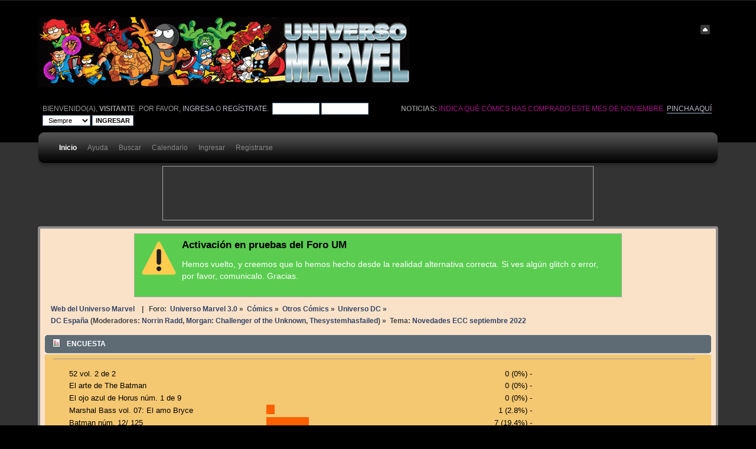

--- FILE ---
content_type: text/html; charset=ISO-8859-1
request_url: https://foro.universomarvel.com/index.php?PHPSESSID=j16b5pi7dm0j5c05pcnuh921s3&topic=42387.0
body_size: 12987
content:
<!DOCTYPE html PUBLIC "-//W3C//DTD XHTML 1.0 Transitional//EN" "http://www.w3.org/TR/xhtml1/DTD/xhtml1-transitional.dtd">
<html xmlns="http://www.w3.org/1999/xhtml">
<head>
	<link rel="stylesheet" type="text/css" href="https://foro.universomarvel.com/Themes/carbonate202b/css/index.css?fin20" />
	<link rel="stylesheet" type="text/css" href="https://foro.universomarvel.com/Themes/carbonate202b/css/index_carbon.css?fin20" />
	<link rel="stylesheet" type="text/css" href="https://foro.universomarvel.com/Themes/default/css/webkit.css" />
	<script type="text/javascript" src="https://foro.universomarvel.com/Themes/default/scripts/script.js?fin20"></script>
	<script type="text/javascript" src="https://foro.universomarvel.com/Themes/carbonate202b/scripts/theme.js?fin20"></script>
	<script type="text/javascript"><!-- // --><![CDATA[
		var smf_theme_url = "https://foro.universomarvel.com/Themes/carbonate202b";
		var smf_default_theme_url = "https://foro.universomarvel.com/Themes/default";
		var smf_images_url = "https://foro.universomarvel.com/Themes/carbonate202b/images";
		var smf_scripturl = "https://foro.universomarvel.com/index.php?PHPSESSID=j16b5pi7dm0j5c05pcnuh921s3&amp;";
		var smf_iso_case_folding = false;
		var smf_charset = "ISO-8859-1";
		var ajax_notification_text = "Cargando...";
		var ajax_notification_cancel_text = "Cancelar";
	// ]]></script>
	<meta http-equiv="Content-Type" content="text/html; charset=ISO-8859-1" />
	<meta name="description" content="Novedades ECC septiembre 2022" />
	<title>Novedades ECC septiembre 2022</title>
	<link rel="canonical" href="https://foro.universomarvel.com/index.php?topic=42387.0" />
	<link rel="help" href="https://foro.universomarvel.com/index.php?PHPSESSID=j16b5pi7dm0j5c05pcnuh921s3&amp;action=help" />
	<link rel="search" href="https://foro.universomarvel.com/index.php?PHPSESSID=j16b5pi7dm0j5c05pcnuh921s3&amp;action=search" />
	<link rel="contents" href="https://foro.universomarvel.com/index.php?PHPSESSID=j16b5pi7dm0j5c05pcnuh921s3&amp;" />
	<link rel="alternate" type="application/rss+xml" title="Universo Marvel 3.0 - RSS" href="https://foro.universomarvel.com/index.php?PHPSESSID=j16b5pi7dm0j5c05pcnuh921s3&amp;type=rss;action=.xml" />
	<link rel="prev" href="https://foro.universomarvel.com/index.php?PHPSESSID=j16b5pi7dm0j5c05pcnuh921s3&amp;topic=42387.0;prev_next=prev" />
	<link rel="next" href="https://foro.universomarvel.com/index.php?PHPSESSID=j16b5pi7dm0j5c05pcnuh921s3&amp;topic=42387.0;prev_next=next" />
	<link rel="index" href="https://foro.universomarvel.com/index.php?PHPSESSID=j16b5pi7dm0j5c05pcnuh921s3&amp;board=118.0" />
	<script type="text/javascript">
        var tapatalk_iphone_msg = "This forum has an app for iPhone and iPod Touch! Click OK to learn more about Tapatalk.";
        var tapatalk_iphone_url = "http://itunes.apple.com/us/app/tapatalk-forum-app/id307880732?mt=8";
        var tapatalk_ipad_msg = "This forum has an app for iPad! Click OK to learn more about Tapatalk.";
        var tapatalk_ipad_url = "http://itunes.apple.com/us/app/tapatalk-hd-for-ipad/id481579541?mt=8";
        var tapatalk_kindle_msg = "This forum has an app for Kindle Fire! Click OK to learn more about Tapatalk.";
        var tapatalk_kindle_url = "http://www.amazon.com/gp/mas/dl/android?p=com.quoord.tapatalkpro.activity";
        var tapatalk_kindle_hd_msg = "This forum has an app for Kindle Fire! Click OK to learn more about Tapatalk.";
        var tapatalk_kindle_hd_url = "http://www.amazon.com/gp/mas/dl/android?p=com.quoord.tapatalkHD";
        var tapatalk_android_msg = "This forum has an app for Android. Click OK to learn more about Tapatalk.";
        var tapatalk_android_url = "market://details?id=com.quoord.tapatalkpro.activity";
        var tapatalk_android_hd_msg = "This forum has an app for Android. Click OK to learn more about Tapatalk.";
        var tapatalk_android_hd_url = "market://details?id=com.quoord.tapatalkHD";
        var tapatalkdir = "mobiquo";
	</script>
	<link rel="stylesheet" type="text/css" id="spoiler_css" href="https://foro.universomarvel.com/Themes/default/css/spoiler.css" />
			<script type="text/javascript">
				 if (typeof jQuery == 'undefined')
				 {
					document.write("<script src=\https://code.jquery.com/jquery-1.7.2.js\><\/script>");
				 }
			</script>
			<script type="text/javascript" src="https://foro.universomarvel.com/Themes/carbonate202b/scripts/bookmarkslider.js" ></script>
			<link rel="stylesheet" type="text/css" href="https://foro.universomarvel.com/Themes/default/css/bookmarks.css" />
		<script type="text/javascript" src="https://foro.universomarvel.com/Themes/default/scripts/captcha.js"></script>
	<style type="text/css">
		#main_menu,
		#admin_menu
		{
			width: 90%
		}
	</style>


   <script type="text/javascript">

     var _gaq = _gaq || [];
     _gaq.push(['_setAccount', 'UA-701573-1']);
     _gaq.push(['_setDomainName', 'universomarvel.com']);
     _gaq.push(['_trackPageview']);

     (function() {
       var ga = document.createElement('script'); ga.type = 'text/javascript'; ga.async = true;
       ga.src = ('https:' == document.location.protocol ? 'https://ssl' : 'http://www') + '.google-analytics.com/ga.js';
       var s = document.getElementsByTagName('script')[0]; s.parentNode.insertBefore(ga, s);
     })();

   </script>

	<link rel="shortcut icon" href="/favicon.ico" >

</head>
<body>

<div id="wrapper">
	<div id="subheader"><div style="width: 90%; margin: auto;">
	
	<div id="top_section" style="clear: both; padding-top: 1em;">
		<img id="upshrink" src="https://foro.universomarvel.com/Themes/carbonate202b/images/upshrink.png" alt="*" title="Encoger o expandir encabezado." style="display: none; clear: right;"  />
			<h1>
				<a href="https://foro.universomarvel.com/index.php?PHPSESSID=j16b5pi7dm0j5c05pcnuh921s3&amp;"><img src="https://foro.universomarvel.com/logoforo.gif" alt="Universo Marvel 3.0" /></a>
			</h1>
		<br class="clear" />
	<div id="uppertop">
		<!-- <div class="floatright">03 Noviembre, 2025, 19:25:30 pm</div> -->	
			<div class="floatright" id="news"><b>Noticias: </b>
				<span style="color: #a61288;" class="bbc_color">Indica qué cómics has comprado este mes de noviembre. <a href="https://foro.universomarvel.com/index.php?PHPSESSID=j16b5pi7dm0j5c05pcnuh921s3&amp;topic=43492.msg2615586#msg2615586" class="bbc_link" target="_blank">Pincha aquí</a>.</span>
			</div>
		<script type="text/javascript" src="https://foro.universomarvel.com/Themes/default/scripts/sha1.js"></script>
		<form id="guest_form" action="https://foro.universomarvel.com/index.php?PHPSESSID=j16b5pi7dm0j5c05pcnuh921s3&amp;action=login2" method="post" accept-charset="ISO-8859-1"  onsubmit="hashLoginPassword(this, 'b52df7cc2bd703a64c3a51ad0890708d');">
			Bienvenido(a), <b>Visitante</b>. Por favor, <a href="https://foro.universomarvel.com/index.php?PHPSESSID=j16b5pi7dm0j5c05pcnuh921s3&amp;action=login">ingresa</a> o <a href="https://foro.universomarvel.com/index.php?PHPSESSID=j16b5pi7dm0j5c05pcnuh921s3&amp;action=register">regístrate</a>.&nbsp;
			<input type="text" name="user" size="10"  />
			<input type="password" name="passwrd" size="10"  />
			<select name="cookielength">
				<option value="60">1 Hora</option>
				<option value="1440">1 Día</option>
				<option value="10080">1 Semana</option>
				<option value="43200">1 Mes</option>
				<option value="-1" selected="selected">Siempre</option>
			</select>
			<input type="submit" class="submit" value="Ingresar" />	
					<input type="hidden" name="hash_passwrd" value="" />
				</form>
	</div>
	
		<script type="text/javascript"><!-- // --><![CDATA[
			var oMainHeaderToggle = new smc_Toggle({
				bToggleEnabled: true,
				bCurrentlyCollapsed: false,
				aSwappableContainers: [
					'uppertop',
					'news'
				],
				aSwapImages: [
					{
						sId: 'upshrink',
						srcExpanded: smf_images_url + '/upshrink.png',
						altExpanded: 'Encoger o expandir encabezado.',
						srcCollapsed: smf_images_url + '/upshrink2.png',
						altCollapsed: 'Encoger o expandir encabezado.'
					}
				],
				oThemeOptions: {
					bUseThemeSettings: false,
					sOptionName: 'collapse_header',
					sSessionVar: 'f244fad6103d',
					sSessionId: 'b52df7cc2bd703a64c3a51ad0890708d'
				},
				oCookieOptions: {
					bUseCookie: true,
					sCookieName: 'upshrink'
				}
			});
		// ]]></script>
		<div id="main_menu">
			<div class="menuback">
			<div class="menuback2">
			<ul class="dropmenu" id="menu_nav">
				<li id="button_home" class="toplevel">
					<a class="active firstlevel" href="https://foro.universomarvel.com/index.php?PHPSESSID=j16b5pi7dm0j5c05pcnuh921s3&amp;">
						<span class="last firstlevel">Inicio</span>
					</a>
				</li>
				<li id="button_help" class="toplevel">
					<a class="firstlevel" href="https://foro.universomarvel.com/index.php?PHPSESSID=j16b5pi7dm0j5c05pcnuh921s3&amp;action=help">
						<span class="firstlevel">Ayuda</span>
					</a>
				</li>
				<li id="button_search" class="toplevel">
					<a class="firstlevel" href="https://foro.universomarvel.com/index.php?PHPSESSID=j16b5pi7dm0j5c05pcnuh921s3&amp;action=search">
						<span class="firstlevel">Buscar</span>
					</a>
				</li>
				<li id="button_calendar" class="toplevel">
					<a class="firstlevel" href="https://foro.universomarvel.com/index.php?PHPSESSID=j16b5pi7dm0j5c05pcnuh921s3&amp;action=calendar">
						<span class="firstlevel">Calendario</span>
					</a>
				</li>
				<li id="button_login" class="toplevel">
					<a class="firstlevel" href="https://foro.universomarvel.com/index.php?PHPSESSID=j16b5pi7dm0j5c05pcnuh921s3&amp;action=login">
						<span class="firstlevel">Ingresar</span>
					</a>
				</li>
				<li id="button_register" class="toplevel">
					<a class="firstlevel" href="https://foro.universomarvel.com/index.php?PHPSESSID=j16b5pi7dm0j5c05pcnuh921s3&amp;action=register">
						<span class="last firstlevel">Registrarse</span>
					</a>
				</li>
			</ul>
			</div>
			</div>
		</div>
		
		</div>
	</div>
	
	</div>

	<div id="mainsection">
	
	<div style="width: 90%;margin: auto;">
	
	<!--  * * * * * * *   PATROCINADORES  * * * * * * * -->
	<div id="patrocinadores" style="width:728px; height:90px; width:728px; height:90px; overflow:hidden; border:solid 1px darkgrey; margin:0 auto 10px auto;">
<script async src="https://pagead2.googlesyndication.com/pagead/js/adsbygoogle.js"></script>
<!-- leaderboard -->
<ins class="adsbygoogle"
    style="display:inline-block;width:728px;height:90px"
    data-ad-client="pub-6962178216880831"
    data-ad-slot="1890074516"></ins>
<script>
(adsbygoogle = window.adsbygoogle || []).push({});
</script>
</div>
	<!--  * * * * * * *  /PATROCINADORES  * * * * * * * -->
	<div id="innermain">	
	<!--  * * * * * * *   AVISO ACTUALIZACION  * * * * * * * -->
	<div id="patrocinadores" style="display:none; width:728px; height:90px; width:728px; height:90px; overflow:hidden; border:solid 1px darkgrey; margin:0 auto 10px auto; padding: 0.5rem 1rem 0.5rem 80px; background: white url('/icon_information_62px.png') no-repeat 10px 10px">
	<h1 style="font-weight:bold; font-size:120%;">Pr&oacute;xima actualizaci&oacute;n del Foro UM</h1>
	<p>En breve comenzaremos la actualizaci&oacute;n y limpieza del foro. Es posible que el foro deje de estar disponible temporalmente mientras preparamos todo.</p>
	</div>
	<!--  * * * * * * *  /AVISO ACTUALIZACION * * * * * * * -->

	<!--  * * * * * * *   AVISO ACTUALIZACION  * * * * * * * -->
	<div id="aviso_foro_shutdown" style="display:none; width:728px; height:90px; overflow:hidden; border:solid 1px darkgrey; margin:0 auto 10px auto; padding: 0.5rem 1rem 0.5rem 80px; background: rgba(255,0,0,0.8) url('/icon_notice_62px.png') no-repeat 10px 10px">
	<h1 style="font-weight:bold; font-size:120%;">Desconexi&oacute;n temporal del Foro UM</h1>
	<p style="color:white">Esta noche realizaremos la migraci&oacute;n del Foro UM. Desgraciadamente nos vemos obligados a apagar el foro hasta que la completemos (web, fichas y m&aacute;s UM seguir&aacute;n activos). Pero volveremos en 3 o 4 d&iacute;as (o puede que antes).</p>
	</div>
	<!--  * * * * * * *  /AVISO ACTUALIZACION * * * * * * * -->

	<!--  * * * * * * *   AVISO ACTUALIZACION  * * * * * * * -->
	<div id="aviso_foro_reenabled" style=" width:728px; height:90px; overflow:hidden; border:solid 1px darkgrey; margin:0 auto 10px auto; padding: 0.5rem 1rem 0.5rem 80px; background: rgba(50,200,50,0.8) url('/icon_notice_62px.png') no-repeat 10px 10px">
	<h1 style="font-weight:bold; font-size:120%;">Activaci&oacute;n en pruebas del Foro UM</h1>
	<p style="color:white">Hemos vuelto, y creemos que lo hemos hecho desde la realidad alternativa correcta. Si ves alg&uacute;n glitch o error, por favor, comunicalo. Gracias.</p>
	</div>
	<!--  * * * * * * *  /AVISO ACTUALIZACION * * * * * * * -->


	
	<div class="navigate_section" style="font-weight:bold">

		<ul><li><a href="https://www.universomarvel.com">Web del Universo Marvel</a></li> 
			<li> &nbsp; | &nbsp; Foro: </li>
		
			<li>
				<a href="https://foro.universomarvel.com/index.php?PHPSESSID=j16b5pi7dm0j5c05pcnuh921s3&amp;"><span>Universo Marvel 3.0</span></a> &#187;
			</li>
			<li>
				<a href="https://foro.universomarvel.com/index.php?PHPSESSID=j16b5pi7dm0j5c05pcnuh921s3&amp;#c3"><span>Cómics</span></a> &#187;
			</li>
			<li>
				<a href="https://foro.universomarvel.com/index.php?PHPSESSID=j16b5pi7dm0j5c05pcnuh921s3&amp;board=19.0"><span>Otros Cómics</span></a> &#187;
			</li>
			<li>
				<a href="https://foro.universomarvel.com/index.php?PHPSESSID=j16b5pi7dm0j5c05pcnuh921s3&amp;board=42.0"><span>Universo DC</span></a> &#187;
			</li>
			<li>
				<a href="https://foro.universomarvel.com/index.php?PHPSESSID=j16b5pi7dm0j5c05pcnuh921s3&amp;board=118.0"><span>DC España</span></a> (Moderadores: <a href="https://foro.universomarvel.com/index.php?PHPSESSID=j16b5pi7dm0j5c05pcnuh921s3&amp;action=profile;u=6489" title="Moderador del Foro">Norrin Radd</a>, <a href="https://foro.universomarvel.com/index.php?PHPSESSID=j16b5pi7dm0j5c05pcnuh921s3&amp;action=profile;u=13375" title="Moderador del Foro">Morgan: Challenger of the Unknown</a>, <a href="https://foro.universomarvel.com/index.php?PHPSESSID=j16b5pi7dm0j5c05pcnuh921s3&amp;action=profile;u=20291" title="Moderador del Foro">Thesystemhasfailed</a>) &#187;
			</li>
			<li class="last">Tema: 
				<a href="https://foro.universomarvel.com/index.php?PHPSESSID=j16b5pi7dm0j5c05pcnuh921s3&amp;topic=42387.0"><span>Novedades ECC septiembre 2022</span></a>
			</li>
		</ul>
	</div>
			<a id="top"></a>
			<a id="msg2428300"></a>
			<div id="poll">
				<div class="cat_bar">
					<h3 class="catbg">
						<span class="ie6_header floatleft"><img src="https://foro.universomarvel.com/Themes/carbonate202b/images/topic/normal_poll.gif" alt="" class="icon" /> Encuesta</span>
					</h3>
				</div>
				<div class="windowbg">
					<span class="topslice"><span></span></span>
					<div class="content" id="poll_options">
						<h4 id="pollquestion">
							
						</h4>
					<dl class="options">
						<dt class="middletext">52 vol. 2 de 2</dt>
						<dd class="middletext statsbar">
							
							<span class="percentage">0 (0%) -</span>
						</dd>
						<dt class="middletext">El arte de The Batman</dt>
						<dd class="middletext statsbar">
							
							<span class="percentage">0 (0%) -</span>
						</dd>
						<dt class="middletext">El ojo azul de Horus núm. 1 de 9</dt>
						<dd class="middletext statsbar">
							
							<span class="percentage">0 (0%) -</span>
						</dd>
						<dt class="middletext">Marshal Bass vol. 07: El amo Bryce</dt>
						<dd class="middletext statsbar">
							<div class="bar" style="width: 13.8px;"><div style="width: 9.8px;"></div></div>
							<span class="percentage">1 (2.8%) -</span>
						</dd>
						<dt class="middletext">Batman núm. 12/ 125</dt>
						<dd class="middletext statsbar">
							<div class="bar" style="width: 71.9px;"><div style="width: 67.9px;"></div></div>
							<span class="percentage">7 (19.4%) -</span>
						</dd>
						<dt class="middletext">Batman: Detective Comics núm. 6/ 31</dt>
						<dd class="middletext statsbar">
							<div class="bar" style="width: 71.9px;"><div style="width: 67.9px;"></div></div>
							<span class="percentage">7 (19.4%) -</span>
						</dd>
						<dt class="middletext">Batman: Leyendas urbanas núm. 12</dt>
						<dd class="middletext statsbar">
							<div class="bar" style="width: 42.85px;"><div style="width: 38.85px;"></div></div>
							<span class="percentage">4 (11.1%) -</span>
						</dd>
						<dt class="middletext">Yo soy Batman núm. 06</dt>
						<dd class="middletext statsbar">
							<div class="bar" style="width: 23.6px;"><div style="width: 19.6px;"></div></div>
							<span class="percentage">2 (5.6%) -</span>
						</dd>
						<dt class="middletext">Batman: El caballero núm. 01 de 10</dt>
						<dd class="middletext statsbar">
							<div class="bar" style="width: 42.85px;"><div style="width: 38.85px;"></div></div>
							<span class="percentage">4 (11.1%) -</span>
						</dd>
						<dt class="middletext">Nightwing núm. 12</dt>
						<dd class="middletext statsbar">
							<div class="bar" style="width: 81.7px;"><div style="width: 77.7px;"></div></div>
							<span class="percentage">8 (22.2%) -</span>
						</dd>
						<dt class="middletext">Joker núm. 12</dt>
						<dd class="middletext statsbar">
							<div class="bar" style="width: 52.65px;"><div style="width: 48.65px;"></div></div>
							<span class="percentage">5 (13.9%) -</span>
						</dd>
						<dt class="middletext">Joker: Rompecabezas núm. 7 de 7</dt>
						<dd class="middletext statsbar">
							<div class="bar" style="width: 23.6px;"><div style="width: 19.6px;"></div></div>
							<span class="percentage">2 (5.6%) -</span>
						</dd>
						<dt class="middletext">Superman núm. 12/ 122</dt>
						<dd class="middletext statsbar">
							<div class="bar" style="width: 52.65px;"><div style="width: 48.65px;"></div></div>
							<span class="percentage">5 (13.9%) -</span>
						</dd>
						<dt class="middletext">Supergirl: La mujer del mañana núm. 8 de 8</dt>
						<dd class="middletext statsbar">
							<div class="bar" style="width: 71.9px;"><div style="width: 67.9px;"></div></div>
							<span class="percentage">7 (19.4%) -</span>
						</dd>
						<dt class="middletext">Wonder Woman núm. 3/ 39</dt>
						<dd class="middletext statsbar">
							<div class="bar" style="width: 13.8px;"><div style="width: 9.8px;"></div></div>
							<span class="percentage">1 (2.8%) -</span>
						</dd>
						<dt class="middletext">Liga de la Justicia núm. 12/ 127</dt>
						<dd class="middletext statsbar">
							<div class="bar" style="width: 52.65px;"><div style="width: 48.65px;"></div></div>
							<span class="percentage">5 (13.9%) -</span>
						</dd>
						<dt class="middletext">Liga de la Justicia contra la Legión de Superhéroes núm. 1 de 6</dt>
						<dd class="middletext statsbar">
							<div class="bar" style="width: 42.85px;"><div style="width: 38.85px;"></div></div>
							<span class="percentage">4 (11.1%) -</span>
						</dd>
						<dt class="middletext">Flash núm. 12/ 84</dt>
						<dd class="middletext statsbar">
							<div class="bar" style="width: 42.85px;"><div style="width: 38.85px;"></div></div>
							<span class="percentage">4 (11.1%) -</span>
						</dd>
						<dt class="middletext">Green Lantern núm. 11/ 120</dt>
						<dd class="middletext statsbar">
							<div class="bar" style="width: 33.05px;"><div style="width: 29.05px;"></div></div>
							<span class="percentage">3 (8.3%) -</span>
						</dd>
						<dt class="middletext">Blanco humano núm. 02 de 13</dt>
						<dd class="middletext statsbar">
							<div class="bar" style="width: 42.85px;"><div style="width: 38.85px;"></div></div>
							<span class="percentage">4 (11.1%) -</span>
						</dd>
						<dt class="middletext">Deathstroke Inc. núm. 02</dt>
						<dd class="middletext statsbar">
							
							<span class="percentage">0 (0%) -</span>
						</dd>
						<dt class="middletext">Ciudad Arkham: El orden del mundo</dt>
						<dd class="middletext statsbar">
							
							<span class="percentage">0 (0%) -</span>
						</dd>
						<dt class="middletext">Batman: Detective Comics vol. 12 - Un mundo frío y oscuro (El Año del Villano Parte 4)</dt>
						<dd class="middletext statsbar">
							
							<span class="percentage">0 (0%) -</span>
						</dd>
						<dt class="middletext">Superman vol. 03: La casa de El (Superman Saga - La saga de la Unidad Parte 3)</dt>
						<dd class="middletext statsbar">
							
							<span class="percentage">0 (0%) -</span>
						</dd>
						<dt class="middletext">Batman/Superman vol. 03: Los infectados Parte 3 (El infierno se alza Parte 3)</dt>
						<dd class="middletext statsbar">
							
							<span class="percentage">0 (0%) -</span>
						</dd>
						<dt class="middletext">Flash vol. 10: El reinado de los Villanos (Flash Saga - El Año del Villano Parte 4)</dt>
						<dd class="middletext statsbar">
							
							<span class="percentage">0 (0%) -</span>
						</dd>
						<dt class="middletext">Green Lantern: La guerra de los Green Lanterns (GL Saga - El día más brillante 5)</dt>
						<dd class="middletext statsbar">
							<div class="bar" style="width: 13.8px;"><div style="width: 9.8px;"></div></div>
							<span class="percentage">1 (2.8%) -</span>
						</dd>
						<dt class="middletext">Blue y Gold</dt>
						<dd class="middletext statsbar">
							
							<span class="percentage">0 (0%) -</span>
						</dd>
						<dt class="middletext">DC contra vampiros núm. 04 de 14</dt>
						<dd class="middletext statsbar">
							<div class="bar" style="width: 33.05px;"><div style="width: 29.05px;"></div></div>
							<span class="percentage">3 (8.3%) -</span>
						</dd>
						<dt class="middletext">Coleccionable Injustice núm. 24 de 24</dt>
						<dd class="middletext statsbar">
							
							<span class="percentage">0 (0%) -</span>
						</dd>
						<dt class="middletext">Nuc y el kit mágico</dt>
						<dd class="middletext statsbar">
							
							<span class="percentage">0 (0%) -</span>
						</dd>
						<dt class="middletext">Nuc i el kit màgic (Edició en català)</dt>
						<dd class="middletext statsbar">
							
							<span class="percentage">0 (0%) -</span>
						</dd>
						<dt class="middletext">ECC Cómics núm. 43 (Revista)</dt>
						<dd class="middletext statsbar">
							<div class="bar" style="width: 71.9px;"><div style="width: 67.9px;"></div></div>
							<span class="percentage">7 (19.4%) -</span>
						</dd>
						<dt class="middletext">Colección Héroes y villanos vol. 41 – Crisis Infinita: Villanos unidos</dt>
						<dd class="middletext statsbar">
							<div class="bar" style="width: 13.8px;"><div style="width: 9.8px;"></div></div>
							<span class="percentage">1 (2.8%) -</span>
						</dd>
						<dt class="middletext">Colección audiocuentos núm. 77: El viejo sultán</dt>
						<dd class="middletext statsbar">
							
							<span class="percentage">0 (0%) -</span>
						</dd>
						<dt class="middletext">Mi primer abecedario vol. 42: Descubre la LL con la Llama Estrella</dt>
						<dd class="middletext statsbar">
							
							<span class="percentage">0 (0%) -</span>
						</dd>
						<dt class="middletext">Disney - Cuentos en miniatura núm. 25: Up</dt>
						<dd class="middletext statsbar">
							
							<span class="percentage">0 (0%) -</span>
						</dd>
						<dt class="middletext">Marvel Mugs núm. 25: MAGNETO</dt>
						<dd class="middletext statsbar">
							
							<span class="percentage">0 (0%) -</span>
						</dd>
						<dt class="middletext">Marvel Ultimate núm. 13</dt>
						<dd class="middletext statsbar">
							<div class="bar" style="width: 13.8px;"><div style="width: 9.8px;"></div></div>
							<span class="percentage">1 (2.8%) -</span>
						</dd>
						<dt class="middletext">Fairy Tail - Libro 13</dt>
						<dd class="middletext statsbar">
							
							<span class="percentage">0 (0%) -</span>
						</dd>
						<dt class="middletext">Fango y limo – El arte de Dorohedoro</dt>
						<dd class="middletext statsbar">
							
							<span class="percentage">0 (0%) -</span>
						</dd>
						<dt class="middletext">Qué difícil es el amor para un otaku núm. 11</dt>
						<dd class="middletext statsbar">
							
							<span class="percentage">0 (0%) -</span>
						</dd>
						<dt class="middletext">Qué difícil es el amor para un otaku núm. 11 (Edición especial para coleccionistas)</dt>
						<dd class="middletext statsbar">
							
							<span class="percentage">0 (0%) -</span>
						</dd>
						<dt class="middletext">Batman: Tierra Uno</dt>
						<dd class="middletext statsbar">
							<div class="bar" style="width: 13.8px;"><div style="width: 9.8px;"></div></div>
							<span class="percentage">1 (2.8%) -</span>
						</dd>
						<dt class="middletext">Batman: La saga cinematográfica</dt>
						<dd class="middletext statsbar">
							<div class="bar" style="width: 33.05px;"><div style="width: 29.05px;"></div></div>
							<span class="percentage">3 (8.3%) -</span>
						</dd>
						<dt class="middletext">Batman: La saga cinematográfica (Edición Especial Limitada Batman Day 2022)</dt>
						<dd class="middletext statsbar">
							
							<span class="percentage">0 (0%) -</span>
						</dd>
						<dt class="middletext">Batman 3D</dt>
						<dd class="middletext statsbar">
							<div class="bar" style="width: 33.05px;"><div style="width: 29.05px;"></div></div>
							<span class="percentage">3 (8.3%) -</span>
						</dd>
						<dt class="middletext">Harley Quinn: Pequeñas locuras</dt>
						<dd class="middletext statsbar">
							
							<span class="percentage">0 (0%) -</span>
						</dd>
						<dt class="middletext">Junji Ito: Maestro del terror - Hikizuri y Oshikiri</dt>
						<dd class="middletext statsbar">
							
							<span class="percentage">0 (0%) -</span>
						</dd>
						<dt class="middletext">Kakegurui: Jugadores dementes - Midari núm. 04 de 04</dt>
						<dd class="middletext statsbar">
							
							<span class="percentage">0 (0%) -</span>
						</dd>
						<dt class="middletext">Nozaki y su revista mensual para chicas vol. 08</dt>
						<dd class="middletext statsbar">
							
							<span class="percentage">0 (0%) -</span>
						</dd>
						<dt class="middletext">Angel Sanctuary núm. 02 de 10</dt>
						<dd class="middletext statsbar">
							
							<span class="percentage">0 (0%) -</span>
						</dd>
						<dt class="middletext">Alimañas núm. 02 de 06</dt>
						<dd class="middletext statsbar">
							
							<span class="percentage">0 (0%) -</span>
						</dd>
						<dt class="middletext">Las historias de fantasmas de Mimi</dt>
						<dd class="middletext statsbar">
							
							<span class="percentage">0 (0%) -</span>
						</dd>
						<dt class="middletext">Batman: Más allá del Caballero Blanco núm. 3 de 8</dt>
						<dd class="middletext statsbar">
							<div class="bar" style="width: 62.45px;"><div style="width: 58.45px;"></div></div>
							<span class="percentage">6 (16.7%) -</span>
						</dd>
						<dt class="middletext">The Nice House on the Lake núm. 07 de 12</dt>
						<dd class="middletext statsbar">
							<div class="bar" style="width: 52.65px;"><div style="width: 48.65px;"></div></div>
							<span class="percentage">5 (13.9%) -</span>
						</dd>
						<dt class="middletext">Escuadrón Suicida: Blaze núm. 02 de 03</dt>
						<dd class="middletext statsbar">
							
							<span class="percentage">0 (0%) -</span>
						</dd>
						<dt class="middletext">Villanos núm. 01 de 04</dt>
						<dd class="middletext statsbar">
							
							<span class="percentage">0 (0%) -</span>
						</dd>
						<dt class="middletext">Hellblazer vol. 05 de 26</dt>
						<dd class="middletext statsbar">
							<div class="bar" style="width: 13.8px;"><div style="width: 9.8px;"></div></div>
							<span class="percentage">1 (2.8%) -</span>
						</dd>
						<dt class="middletext">Sebastian O (Biblioteca Grant Morrison)</dt>
						<dd class="middletext statsbar">
							<div class="bar" style="width: 13.8px;"><div style="width: 9.8px;"></div></div>
							<span class="percentage">1 (2.8%) -</span>
						</dd>
						<dt class="middletext">Un cesto lleno de cabezas (Edición Deluxe)</dt>
						<dd class="middletext statsbar">
							
							<span class="percentage">0 (0%) -</span>
						</dd>
						<dt class="middletext">La Cosa del Pantano: Génesis oscura (Edición Deluxe en blanco y negro)</dt>
						<dd class="middletext statsbar">
							<div class="bar" style="width: 13.8px;"><div style="width: 9.8px;"></div></div>
							<span class="percentage">1 (2.8%) -</span>
						</dd>
						<dt class="middletext">The Walking Dead (Los muertos vivientes) vol. 11 de 16</dt>
						<dd class="middletext statsbar">
							
							<span class="percentage">0 (0%) -</span>
						</dd>
						<dt class="middletext">The Walking Dead (Los muertos vivientes): Clementine vol. 01 de 03</dt>
						<dd class="middletext statsbar">
							<div class="bar" style="width: 13.8px;"><div style="width: 9.8px;"></div></div>
							<span class="percentage">1 (2.8%) -</span>
						</dd>
						<dt class="middletext">Invencible presenta: Universo Invencible</dt>
						<dd class="middletext statsbar">
							<div class="bar" style="width: 33.05px;"><div style="width: 29.05px;"></div></div>
							<span class="percentage">3 (8.3%) -</span>
						</dd>
						<dt class="middletext">He-Man y los Masters del Universo vol. 1 de 6</dt>
						<dd class="middletext statsbar">
							<div class="bar" style="width: 13.8px;"><div style="width: 9.8px;"></div></div>
							<span class="percentage">1 (2.8%) -</span>
						</dd>
						<dt class="middletext">23 horas más 60 minutos en la calle</dt>
						<dd class="middletext statsbar">
							
							<span class="percentage">0 (0%) -</span>
						</dd>
						<dt class="middletext">Exsolteros vol. 01 de 02</dt>
						<dd class="middletext statsbar">
							
							<span class="percentage">0 (0%) -</span>
						</dd>
						<dt class="middletext">Colección Héroes y villanos vol. 42 – Superman: El Hombre de Acero</dt>
						<dd class="middletext statsbar">
							<div class="bar" style="width: 13.8px;"><div style="width: 9.8px;"></div></div>
							<span class="percentage">1 (2.8%) -</span>
						</dd>
						<dt class="middletext">Colección audiocuentos núm. 78: El anillo del elfo</dt>
						<dd class="middletext statsbar">
							
							<span class="percentage">0 (0%) -</span>
						</dd>
						<dt class="middletext">Mi primer abecedario vol. 43: Descubre la Escuela con la Cerda Cintia</dt>
						<dd class="middletext statsbar">
							
							<span class="percentage">0 (0%) -</span>
						</dd>
						<dt class="middletext">Disney - Cuentos en miniatura núm. 26: La dama y el vagabundo</dt>
						<dd class="middletext statsbar">
							
							<span class="percentage">0 (0%) -</span>
						</dd>
						<dt class="middletext">Marvel Mugs núm. 26: FALCON</dt>
						<dd class="middletext statsbar">
							
							<span class="percentage">0 (0%) -</span>
						</dd>
						<dt class="middletext">Marvel Ultimate núm. 14</dt>
						<dd class="middletext statsbar">
							<div class="bar" style="width: 13.8px;"><div style="width: 9.8px;"></div></div>
							<span class="percentage">1 (2.8%) -</span>
						</dd>
						<dt class="middletext">Fairy Tail - Libro 14</dt>
						<dd class="middletext statsbar">
							
							<span class="percentage">0 (0%) -</span>
						</dd>
						<dt class="middletext">Trinidad vol. 01 de 02</dt>
						<dd class="middletext statsbar">
							<div class="bar" style="width: 13.8px;"><div style="width: 9.8px;"></div></div>
							<span class="percentage">1 (2.8%) -</span>
						</dd>
						<dt class="middletext">Batgirl: La chica murciélago de Burnside (Nuevo Universo Parte 2)</dt>
						<dd class="middletext statsbar">
							
							<span class="percentage">0 (0%) -</span>
						</dd>
						<dt class="middletext">Fábulas - La saga completa vol. 01 de 04</dt>
						<dd class="middletext statsbar">
							<div class="bar" style="width: 13.8px;"><div style="width: 9.8px;"></div></div>
							<span class="percentage">1 (2.8%) -</span>
						</dd>
						<dt class="middletext">Superman: ¿Qué fue del Hombre del Mañana? y otras historias (DC Pocket)</dt>
						<dd class="middletext statsbar">
							
							<span class="percentage">0 (0%) -</span>
						</dd>
						<dt class="middletext">El Batman que Ríe (DC Pocket)</dt>
						<dd class="middletext statsbar">
							
							<span class="percentage">0 (0%) -</span>
						</dd>
						<dt class="middletext">Superhijos: Cuando sea mayor... (DC Pocket)</dt>
						<dd class="middletext statsbar">
							<div class="bar" style="width: 13.8px;"><div style="width: 9.8px;"></div></div>
							<span class="percentage">1 (2.8%) -</span>
						</dd>
						<dt class="middletext">Las aventuras de Superman núm. 17</dt>
						<dd class="middletext statsbar">
							<div class="bar" style="width: 71.9px;"><div style="width: 67.9px;"></div></div>
							<span class="percentage">7 (19.4%) -</span>
						</dd>
						<dt class="middletext">Las aventuras de Batman y Robin núm. 07</dt>
						<dd class="middletext statsbar">
							<div class="bar" style="width: 81.7px;"><div style="width: 77.7px;"></div></div>
							<span class="percentage">8 (22.2%) -</span>
						</dd>
						<dt class="middletext">Batman: Las aventuras continúan núm. 15</dt>
						<dd class="middletext statsbar">
							<div class="bar" style="width: 71.9px;"><div style="width: 67.9px;"></div></div>
							<span class="percentage">7 (19.4%) -</span>
						</dd>
						<dt class="middletext">Sonic The Hedgehog núm. 38</dt>
						<dd class="middletext statsbar">
							
							<span class="percentage">0 (0%) -</span>
						</dd>
						<dt class="middletext">Las nuevas aventuras de las Tortugas Ninja núm. 21</dt>
						<dd class="middletext statsbar">
							<div class="bar" style="width: 13.8px;"><div style="width: 9.8px;"></div></div>
							<span class="percentage">1 (2.8%) -</span>
						</dd>
						<dt class="middletext">Pequeños Titanes núm. 18</dt>
						<dd class="middletext statsbar">
							
							<span class="percentage">0 (0%) -</span>
						</dd>
						<dt class="middletext">Plants vs. Zombies: Dinomita</dt>
						<dd class="middletext statsbar">
							
							<span class="percentage">0 (0%) -</span>
						</dd>
						<dt class="middletext">Billy Batson y la magia de ¡Shazam!: Ceremonia de graduación</dt>
						<dd class="middletext statsbar">
							
							<span class="percentage">0 (0%) -</span>
						</dd>
						<dt class="middletext">¡Superpoderes! (Biblioteca Super Kodomo)</dt>
						<dd class="middletext statsbar">
							
							<span class="percentage">0 (0%) -</span>
						</dd>
						<dt class="middletext">Batman: Pequeña Gotham vol. 01 de 02 (Biblioteca Super Kodomo)</dt>
						<dd class="middletext statsbar">
							<div class="bar" style="width: 13.8px;"><div style="width: 9.8px;"></div></div>
							<span class="percentage">1 (2.8%) -</span>
						</dd>
						<dt class="middletext">¡Hoy mando yo!</dt>
						<dd class="middletext statsbar">
							
							<span class="percentage">0 (0%) -</span>
						</dd>
						<dt class="middletext">El fantasma de la fiesta del té</dt>
						<dd class="middletext statsbar">
							
							<span class="percentage">0 (0%) -</span>
						</dd>
						<dt class="middletext">Tiranosaurio: ¡Eres delicioso!</dt>
						<dd class="middletext statsbar">
							
							<span class="percentage">0 (0%) -</span>
						</dd>
						<dt class="middletext">Jean Giraud &quot;Moebius&quot; - Lazlo Parker</dt>
						<dd class="middletext statsbar">
							
							<span class="percentage">0 (0%) -</span>
						</dd>
						<dt class="middletext">No veo nada interesante, o me parece caro, me ahorro el dinero</dt>
						<dd class="middletext statsbar">
							<div class="bar" style="width: 33.05px;"><div style="width: 29.05px;"></div></div>
							<span class="percentage">3 (8.3%) -</span>
						</dd>
					</dl>
						<p><strong>Total de votos:</strong> 20</p>
						<p><strong>Votación cerrada:</strong> 28 Octubre, 2022, 13:01:07 pm</p>
					</div>
					<span class="botslice"><span></span></span>
				</div>
			</div>
			<div id="pollmoderation">
			</div>
			<div class="pagesection">
				<div class="nextlinks"><a href="https://foro.universomarvel.com/index.php?PHPSESSID=j16b5pi7dm0j5c05pcnuh921s3&amp;topic=42387.0;prev_next=prev#new">&laquo; anterior</a> <a href="https://foro.universomarvel.com/index.php?PHPSESSID=j16b5pi7dm0j5c05pcnuh921s3&amp;topic=42387.0;prev_next=next#new">próximo &raquo;</a></div>
		<div class="buttonlist floatright">
			<ul>
				<li><a class="button_strip_print" href="https://foro.universomarvel.com/index.php?PHPSESSID=j16b5pi7dm0j5c05pcnuh921s3&amp;action=printpage;topic=42387.0" rel="new_win nofollow"><span class="last">Imprimir</span></a></li>
			</ul>
		</div>
				<div class="pagelinks floatleft">Páginas: [<strong>1</strong>]   &nbsp;&nbsp;<a href="#lastPost"><strong>Ir Abajo</strong></a></div>
			</div>
			<div id="forumposts">
				<div class="cat_bar">
					<h3 class="catbg">
						<img src="https://foro.universomarvel.com/Themes/carbonate202b/images/topic/normal_post_locked.gif" align="bottom" alt="" />
						<span id="author">Autor</span>
						Tema: Novedades ECC septiembre 2022 &nbsp;(Leído 3137 veces)
					</h3>
				</div>
				<p id="whoisviewing" class="smalltext">0 Usuarios y 1 Visitante están viendo este tema.
				</p>
				<form action="https://foro.universomarvel.com/index.php?PHPSESSID=j16b5pi7dm0j5c05pcnuh921s3&amp;action=quickmod2;topic=42387.0" method="post" accept-charset="ISO-8859-1" name="quickModForm" id="quickModForm" style="margin: 0;" onsubmit="return oQuickModify.bInEditMode ? oQuickModify.modifySave('b52df7cc2bd703a64c3a51ad0890708d', 'f244fad6103d') : false">
				<div class="windowbg">
					<span class="topslice"><span></span></span>
					<div class="post_wrapper">
						<div class="poster">
							<h4>
								<img src="https://foro.universomarvel.com/Themes/carbonate202b/images/useroff.gif" alt="Desconectado" />
								<a href="https://foro.universomarvel.com/index.php?PHPSESSID=j16b5pi7dm0j5c05pcnuh921s3&amp;action=profile;u=20291" title="Ver perfil de Thesystemhasfailed">Thesystemhasfailed</a>
							</h4>
							<ul class="reset smalltext" id="msg_2428300_extra_info">
								<li class="membergroup">Moderador</li>
								<li class="postgroup">Vigilante</li>
								<li class="stars"><img src="https://foro.universomarvel.com/Themes/carbonate202b/images/ironman2r.png" alt="*" /></li>
								<li class="avatar">
									<a href="https://foro.universomarvel.com/index.php?PHPSESSID=j16b5pi7dm0j5c05pcnuh921s3&amp;action=profile;u=20291">
										<img class="avatar" src="https://foro.universomarvel.com/avatars/Mutantes/patrullaxoro01.jpg" alt="" />
									</a>
								</li>
								<li class="postcount">Mensajes: 18.931</li>
								<li class="gender">Sexo: <img class="gender" src="https://foro.universomarvel.com/Themes/carbonate202b/images/Male.gif" alt="Masculino" /></li>
								<li class="blurb">R.I.P. Panini 2005-2019. R.I.P. ECC 2011-2023.</li>
								<li class="im_icons">
									<ul>
										<li><a href="http://www.whakoom.com/thesystemhasfailed" target="_blank"><img src="https://foro.universomarvel.com/Themes/default/images/logo-whakoom.png" alt="thesystemhasfailed" /></a></li>
									</ul>
								</li>
								<li class="profile">
									<ul>
										<li><a href="https://foro.universomarvel.com/index.php?PHPSESSID=j16b5pi7dm0j5c05pcnuh921s3&amp;action=profile;u=20291"><img src="https://foro.universomarvel.com/Themes/carbonate202b/images/icons/profile_sm.gif" alt="Ver Perfil" title="Ver Perfil" /></a></li>
									</ul>
								</li>
							</ul>
						</div>
						<div class="postarea">
							<div class="flow_hidden">
								<div class="keyinfo">
									<div class="messageicon">
										<img src="https://foro.universomarvel.com/Themes/carbonate202b/images/post/question.gif" alt="" />
									</div>
									<h5 id="subject_2428300">
										<a href="https://foro.universomarvel.com/index.php?PHPSESSID=j16b5pi7dm0j5c05pcnuh921s3&amp;topic=42387.msg2428300#msg2428300" rel="nofollow">Novedades ECC septiembre 2022</a>
									</h5>
									<div class="smalltext">&#171; <strong> en:</strong> 29 Agosto, 2022, 13:01:07 pm &#187;</div>
									<div id="msg_2428300_quick_mod"></div>
								</div>
							</div>
							<div class="post">
								<div class="inner" id="msg_2428300">¿Preparados par ala vuelta al cole? Ya casi es septiembre, y hay que administrar nuestras compras del mes que entra. Mientras todavía estamos agotando las últimas incursiones en librerías del mes de agosto, apenas vueltos de vacaciones, es hora de hacernos cargo de que la vida sigue&nbsp; y es hora de volver a la rutina. Para ello, nada mejor que echar un vistazo, con la debida antelación, a la lista de la compra para septiembre.<br />¡Que no se nos olvide nada!<br />¿Y tú? ¿Qué no vas a comprar?<br /><br /><br />Recordemos las normas de la encuesta:<br /><strong>- 1: Se vota lo que se ha comprado, no lo que se tiene intención de comprar.<br />- 2: De esta norma están exentos los que compran únicamente por pedido, que pueden decidir si votan al hacer la compra o cuando les llega el paquete, siempre que este llegue dentro del plazo de la encuesta.<br />- 3: Las novedades se muestran en orden de salida, tal y como figura en la página de &quot;Eventos&quot; de ECC.<br />- 4: Encuestas mensuales © Fanpiro</strong></div>
							</div>
						</div>
						<div class="moderatorbar">
							<div class="smalltext modified" id="modified_2428300">
							</div>
							<div class="smalltext reportlinks">
								<img src="https://foro.universomarvel.com/Themes/carbonate202b/images/ip.gif" alt="" />
								En línea
							</div>
							<div class="signature" id="msg_2428300_signature"><img src="https://i.ibb.co/y6QgCLv/Flash.png" alt="" class="bbc_img" /><br /><br />UMY 2017, 2019-2023, mejor moderador<br />AFA manolof forero mutiadicto 2017 y 2021<br />AFAs 2021 puto amo del foro y forero valiente<br />UMY 2022 forero trabajador<br />UMY 2022 mejor forero</div>
						</div>
					</div>
					<span class="botslice"><span></span></span>
				</div>
				<hr class="post_separator" />
				<a id="msg2428313"></a>
				<div class="windowbg2">
					<span class="topslice"><span></span></span>
					<div class="post_wrapper">
						<div class="poster">
							<h4>
								<img src="https://foro.universomarvel.com/Themes/carbonate202b/images/useroff.gif" alt="Desconectado" />
								<a href="https://foro.universomarvel.com/index.php?PHPSESSID=j16b5pi7dm0j5c05pcnuh921s3&amp;action=profile;u=3643" title="Ver perfil de El viejo, feo, gafe, inútil, odiado, moribundo Sin Amigos">El viejo, feo, gafe, inútil, odiado, moribundo Sin Amigos</a>
							</h4>
							<ul class="reset smalltext" id="msg_2428313_extra_info">
								<li class="membergroup">Administrador</li>
								<li class="postgroup">Celestial</li>
								<li class="stars"><img src="https://foro.universomarvel.com/Themes/carbonate202b/images/ssurfer.png" alt="*" /></li>
								<li class="avatar">
									<a href="https://foro.universomarvel.com/index.php?PHPSESSID=j16b5pi7dm0j5c05pcnuh921s3&amp;action=profile;u=3643">
										<img class="avatar" src="https://foro.universomarvel.com/avatars/Varios/bruno-monstruo.jpg" alt="" />
									</a>
								</li>
								<li class="postcount">Mensajes: 57.792</li>
								<li class="gender">Sexo: <img class="gender" src="https://foro.universomarvel.com/Themes/carbonate202b/images/Male.gif" alt="Masculino" /></li>
								<li class="blurb">Esperando la muerte con impaciencia</li>
								<li class="im_icons">
									<ul>
										<li><a href="http://www.whakoom.com/brunoher" target="_blank"><img src="https://foro.universomarvel.com/Themes/default/images/logo-whakoom.png" alt="brunoher" /></a></li>
									</ul>
								</li>
								<li class="profile">
									<ul>
										<li><a href="https://foro.universomarvel.com/index.php?PHPSESSID=j16b5pi7dm0j5c05pcnuh921s3&amp;action=profile;u=3643"><img src="https://foro.universomarvel.com/Themes/carbonate202b/images/icons/profile_sm.gif" alt="Ver Perfil" title="Ver Perfil" /></a></li>
									</ul>
								</li>
							</ul>
						</div>
						<div class="postarea">
							<div class="flow_hidden">
								<div class="keyinfo">
									<div class="messageicon">
										<img src="https://foro.universomarvel.com/Themes/carbonate202b/images/post/xx.gif" alt="" />
									</div>
									<h5 id="subject_2428313">
										<a href="https://foro.universomarvel.com/index.php?PHPSESSID=j16b5pi7dm0j5c05pcnuh921s3&amp;topic=42387.msg2428313#msg2428313" rel="nofollow">Re:Novedades ECC septiembre 2022</a>
									</h5>
									<div class="smalltext">&#171; <strong>Respuesta #1 en:</strong> 29 Agosto, 2022, 13:15:35 pm &#187;</div>
									<div id="msg_2428313_quick_mod"></div>
								</div>
							</div>
							<div class="post">
								<div class="inner" id="msg_2428313">&nbsp; Otro mes en blanco. <img src="https://foro.universomarvel.com/Smileys/marvel/alivio.gif" alt="&#58;alivio&#58;" title="Alivio" class="smiley" /></div>
							</div>
						</div>
						<div class="moderatorbar">
							<div class="smalltext modified" id="modified_2428313">
							</div>
							<div class="smalltext reportlinks">
								<img src="https://foro.universomarvel.com/Themes/carbonate202b/images/ip.gif" alt="" />
								En línea
							</div>
						</div>
					</div>
					<span class="botslice"><span></span></span>
				</div>
				<hr class="post_separator" />
				<a id="msg2428317"></a>
				<div class="windowbg">
					<span class="topslice"><span></span></span>
					<div class="post_wrapper">
						<div class="poster">
							<h4>
								<img src="https://foro.universomarvel.com/Themes/carbonate202b/images/useroff.gif" alt="Desconectado" />
								<a href="https://foro.universomarvel.com/index.php?PHPSESSID=j16b5pi7dm0j5c05pcnuh921s3&amp;action=profile;u=20291" title="Ver perfil de Thesystemhasfailed">Thesystemhasfailed</a>
							</h4>
							<ul class="reset smalltext" id="msg_2428317_extra_info">
								<li class="membergroup">Moderador</li>
								<li class="postgroup">Vigilante</li>
								<li class="stars"><img src="https://foro.universomarvel.com/Themes/carbonate202b/images/ironman2r.png" alt="*" /></li>
								<li class="avatar">
									<a href="https://foro.universomarvel.com/index.php?PHPSESSID=j16b5pi7dm0j5c05pcnuh921s3&amp;action=profile;u=20291">
										<img class="avatar" src="https://foro.universomarvel.com/avatars/Mutantes/patrullaxoro01.jpg" alt="" />
									</a>
								</li>
								<li class="postcount">Mensajes: 18.931</li>
								<li class="gender">Sexo: <img class="gender" src="https://foro.universomarvel.com/Themes/carbonate202b/images/Male.gif" alt="Masculino" /></li>
								<li class="blurb">R.I.P. Panini 2005-2019. R.I.P. ECC 2011-2023.</li>
								<li class="im_icons">
									<ul>
										<li><a href="http://www.whakoom.com/thesystemhasfailed" target="_blank"><img src="https://foro.universomarvel.com/Themes/default/images/logo-whakoom.png" alt="thesystemhasfailed" /></a></li>
									</ul>
								</li>
								<li class="profile">
									<ul>
										<li><a href="https://foro.universomarvel.com/index.php?PHPSESSID=j16b5pi7dm0j5c05pcnuh921s3&amp;action=profile;u=20291"><img src="https://foro.universomarvel.com/Themes/carbonate202b/images/icons/profile_sm.gif" alt="Ver Perfil" title="Ver Perfil" /></a></li>
									</ul>
								</li>
							</ul>
						</div>
						<div class="postarea">
							<div class="flow_hidden">
								<div class="keyinfo">
									<div class="messageicon">
										<img src="https://foro.universomarvel.com/Themes/carbonate202b/images/post/xx.gif" alt="" />
									</div>
									<h5 id="subject_2428317">
										<a href="https://foro.universomarvel.com/index.php?PHPSESSID=j16b5pi7dm0j5c05pcnuh921s3&amp;topic=42387.msg2428317#msg2428317" rel="nofollow">Re:Novedades ECC septiembre 2022</a>
									</h5>
									<div class="smalltext">&#171; <strong>Respuesta #2 en:</strong> 29 Agosto, 2022, 13:21:28 pm &#187;</div>
									<div id="msg_2428317_quick_mod"></div>
								</div>
							</div>
							<div class="post">
								<div class="inner" id="msg_2428317"><div class="quoteheader"><div class="topslice_quote"><a href="https://foro.universomarvel.com/index.php?PHPSESSID=j16b5pi7dm0j5c05pcnuh921s3&amp;topic=42387.msg2428313#msg2428313">Cita de: El viejo, feo, gafe, inútil, odiado, moribundo Sin Amigos en 29 Agosto, 2022, 13:15:35 pm</a></div></div><blockquote class="bbc_standard_quote">&nbsp; Otro mes en blanco. <img src="https://foro.universomarvel.com/Smileys/marvel/alivio.gif" alt="&#58;alivio&#58;" title="Alivio" class="smiley" /><br /></blockquote><div class="quotefooter"><div class="botslice_quote"></div></div>He estado tentado de hacer también la de octubre a ver si te pillaba, pero ya sería ensañamiento.</div>
							</div>
						</div>
						<div class="moderatorbar">
							<div class="smalltext modified" id="modified_2428317">
							</div>
							<div class="smalltext reportlinks">
								<img src="https://foro.universomarvel.com/Themes/carbonate202b/images/ip.gif" alt="" />
								En línea
							</div>
							<div class="signature" id="msg_2428317_signature"><img src="https://i.ibb.co/y6QgCLv/Flash.png" alt="" class="bbc_img" /><br /><br />UMY 2017, 2019-2023, mejor moderador<br />AFA manolof forero mutiadicto 2017 y 2021<br />AFAs 2021 puto amo del foro y forero valiente<br />UMY 2022 forero trabajador<br />UMY 2022 mejor forero</div>
						</div>
					</div>
					<span class="botslice"><span></span></span>
				</div>
				<hr class="post_separator" />
				<a id="msg2428340"></a>
				<div class="windowbg2">
					<span class="topslice"><span></span></span>
					<div class="post_wrapper">
						<div class="poster">
							<h4>
								<img src="https://foro.universomarvel.com/Themes/carbonate202b/images/useroff.gif" alt="Desconectado" />
								<a href="https://foro.universomarvel.com/index.php?PHPSESSID=j16b5pi7dm0j5c05pcnuh921s3&amp;action=profile;u=24078" title="Ver perfil de Keops">Keops</a>
							</h4>
							<ul class="reset smalltext" id="msg_2428340_extra_info">
								<li class="postgroup">Inhumano</li>
								<li class="stars"><img src="https://foro.universomarvel.com/Themes/carbonate202b/images/xmen.png" alt="*" /><img src="https://foro.universomarvel.com/Themes/carbonate202b/images/xmen.png" alt="*" /><img src="https://foro.universomarvel.com/Themes/carbonate202b/images/xmen.png" alt="*" /></li>
								<li class="avatar">
									<a href="https://foro.universomarvel.com/index.php?PHPSESSID=j16b5pi7dm0j5c05pcnuh921s3&amp;action=profile;u=24078">
										<img class="avatar" src="https://foro.universomarvel.com/avatars/Licencias/darthvader1.jpg" alt="" />
									</a>
								</li>
								<li class="postcount">Mensajes: 3.683</li>
								<li class="blurb">Su carencia de fé resulta molesta</li>
								<li class="im_icons">
									<ul>
										<li><a href="http://www.whakoom.com/keops" target="_blank"><img src="https://foro.universomarvel.com/Themes/default/images/logo-whakoom.png" alt="keops" /></a></li>
									</ul>
								</li>
								<li class="profile">
									<ul>
										<li><a href="https://foro.universomarvel.com/index.php?PHPSESSID=j16b5pi7dm0j5c05pcnuh921s3&amp;action=profile;u=24078"><img src="https://foro.universomarvel.com/Themes/carbonate202b/images/icons/profile_sm.gif" alt="Ver Perfil" title="Ver Perfil" /></a></li>
									</ul>
								</li>
							</ul>
						</div>
						<div class="postarea">
							<div class="flow_hidden">
								<div class="keyinfo">
									<div class="messageicon">
										<img src="https://foro.universomarvel.com/Themes/carbonate202b/images/post/xx.gif" alt="" />
									</div>
									<h5 id="subject_2428340">
										<a href="https://foro.universomarvel.com/index.php?PHPSESSID=j16b5pi7dm0j5c05pcnuh921s3&amp;topic=42387.msg2428340#msg2428340" rel="nofollow">Re:Novedades ECC septiembre 2022</a>
									</h5>
									<div class="smalltext">&#171; <strong>Respuesta #3 en:</strong> 29 Agosto, 2022, 14:45:15 pm &#187;</div>
									<div id="msg_2428340_quick_mod"></div>
								</div>
							</div>
							<div class="post">
								<div class="inner" id="msg_2428340"><div class="quoteheader"><div class="topslice_quote"><a href="https://foro.universomarvel.com/index.php?PHPSESSID=j16b5pi7dm0j5c05pcnuh921s3&amp;topic=42387.msg2428313#msg2428313">Cita de: El viejo, feo, gafe, inútil, odiado, moribundo Sin Amigos en 29 Agosto, 2022, 13:15:35 pm</a></div></div><blockquote class="bbc_standard_quote">&nbsp; Otro mes en blanco. <img src="https://foro.universomarvel.com/Smileys/marvel/alivio.gif" alt="&#58;alivio&#58;" title="Alivio" class="smiley" /><br /></blockquote><div class="quotefooter"><div class="botslice_quote"></div></div>Igual y van....ni poniendo 3 meses juntos&nbsp; <img src="https://foro.universomarvel.com/Smileys/marvel/bigcry.gif" alt="&#58;lloron&#58;" title="" class="smiley" />...Como no pongan clásicos pocos de mis euros van a ver, quizás algún pocket </div>
							</div>
						</div>
						<div class="moderatorbar">
							<div class="smalltext modified" id="modified_2428340">
								&#171; <em>última modificación: 29 Agosto, 2022, 14:49:55 pm por Keops</em> &#187;
							</div>
							<div class="smalltext reportlinks">
								<img src="https://foro.universomarvel.com/Themes/carbonate202b/images/ip.gif" alt="" />
								En línea
							</div>
						</div>
					</div>
					<span class="botslice"><span></span></span>
				</div>
				<hr class="post_separator" />
				<a id="msg2428351"></a>
				<div class="windowbg">
					<span class="topslice"><span></span></span>
					<div class="post_wrapper">
						<div class="poster">
							<h4>
								<img src="https://foro.universomarvel.com/Themes/carbonate202b/images/useroff.gif" alt="Desconectado" />
								<a href="https://foro.universomarvel.com/index.php?PHPSESSID=j16b5pi7dm0j5c05pcnuh921s3&amp;action=profile;u=20291" title="Ver perfil de Thesystemhasfailed">Thesystemhasfailed</a>
							</h4>
							<ul class="reset smalltext" id="msg_2428351_extra_info">
								<li class="membergroup">Moderador</li>
								<li class="postgroup">Vigilante</li>
								<li class="stars"><img src="https://foro.universomarvel.com/Themes/carbonate202b/images/ironman2r.png" alt="*" /></li>
								<li class="avatar">
									<a href="https://foro.universomarvel.com/index.php?PHPSESSID=j16b5pi7dm0j5c05pcnuh921s3&amp;action=profile;u=20291">
										<img class="avatar" src="https://foro.universomarvel.com/avatars/Mutantes/patrullaxoro01.jpg" alt="" />
									</a>
								</li>
								<li class="postcount">Mensajes: 18.931</li>
								<li class="gender">Sexo: <img class="gender" src="https://foro.universomarvel.com/Themes/carbonate202b/images/Male.gif" alt="Masculino" /></li>
								<li class="blurb">R.I.P. Panini 2005-2019. R.I.P. ECC 2011-2023.</li>
								<li class="im_icons">
									<ul>
										<li><a href="http://www.whakoom.com/thesystemhasfailed" target="_blank"><img src="https://foro.universomarvel.com/Themes/default/images/logo-whakoom.png" alt="thesystemhasfailed" /></a></li>
									</ul>
								</li>
								<li class="profile">
									<ul>
										<li><a href="https://foro.universomarvel.com/index.php?PHPSESSID=j16b5pi7dm0j5c05pcnuh921s3&amp;action=profile;u=20291"><img src="https://foro.universomarvel.com/Themes/carbonate202b/images/icons/profile_sm.gif" alt="Ver Perfil" title="Ver Perfil" /></a></li>
									</ul>
								</li>
							</ul>
						</div>
						<div class="postarea">
							<div class="flow_hidden">
								<div class="keyinfo">
									<div class="messageicon">
										<img src="https://foro.universomarvel.com/Themes/carbonate202b/images/post/xx.gif" alt="" />
									</div>
									<h5 id="subject_2428351">
										<a href="https://foro.universomarvel.com/index.php?PHPSESSID=j16b5pi7dm0j5c05pcnuh921s3&amp;topic=42387.msg2428351#msg2428351" rel="nofollow">Re:Novedades ECC septiembre 2022</a>
									</h5>
									<div class="smalltext">&#171; <strong>Respuesta #4 en:</strong> 29 Agosto, 2022, 15:10:08 pm &#187;</div>
									<div id="msg_2428351_quick_mod"></div>
								</div>
							</div>
							<div class="post">
								<div class="inner" id="msg_2428351">Yo pockets veo para mí 3, o 2,5. Veremos.</div>
							</div>
						</div>
						<div class="moderatorbar">
							<div class="smalltext modified" id="modified_2428351">
							</div>
							<div class="smalltext reportlinks">
								<img src="https://foro.universomarvel.com/Themes/carbonate202b/images/ip.gif" alt="" />
								En línea
							</div>
							<div class="signature" id="msg_2428351_signature"><img src="https://i.ibb.co/y6QgCLv/Flash.png" alt="" class="bbc_img" /><br /><br />UMY 2017, 2019-2023, mejor moderador<br />AFA manolof forero mutiadicto 2017 y 2021<br />AFAs 2021 puto amo del foro y forero valiente<br />UMY 2022 forero trabajador<br />UMY 2022 mejor forero</div>
						</div>
					</div>
					<span class="botslice"><span></span></span>
				</div>
				<hr class="post_separator" />
				<a id="msg2428375"></a>
				<div class="windowbg2">
					<span class="topslice"><span></span></span>
					<div class="post_wrapper">
						<div class="poster">
							<h4>
								<img src="https://foro.universomarvel.com/Themes/carbonate202b/images/useroff.gif" alt="Desconectado" />
								<a href="https://foro.universomarvel.com/index.php?PHPSESSID=j16b5pi7dm0j5c05pcnuh921s3&amp;action=profile;u=16262" title="Ver perfil de Unocualquiera">Unocualquiera</a>
							</h4>
							<ul class="reset smalltext" id="msg_2428375_extra_info">
								<li class="membergroup">Administrador</li>
								<li class="postgroup">Celestial</li>
								<li class="stars"><img src="https://foro.universomarvel.com/Themes/carbonate202b/images/ssurfer.png" alt="*" /></li>
								<li class="avatar">
									<a href="https://foro.universomarvel.com/index.php?PHPSESSID=j16b5pi7dm0j5c05pcnuh921s3&amp;action=profile;u=16262">
										<img class="avatar" src="https://foro.universomarvel.com/avatars/Spider-man/superior_spider_cat.jpg" alt="" />
									</a>
								</li>
								<li class="postcount">Mensajes: 68.408</li>
								<li class="gender">Sexo: <img class="gender" src="https://foro.universomarvel.com/Themes/carbonate202b/images/Male.gif" alt="Masculino" /></li>
								<li class="blurb">Ningún ser gatuno salió herido durante este post</li>
								<li class="im_icons">
									<ul>
										<li><a href="http://www.whakoom.com/unocualquiera" target="_blank"><img src="https://foro.universomarvel.com/Themes/default/images/logo-whakoom.png" alt="unocualquiera" /></a></li>
									</ul>
								</li>
								<li class="profile">
									<ul>
										<li><a href="https://foro.universomarvel.com/index.php?PHPSESSID=j16b5pi7dm0j5c05pcnuh921s3&amp;action=profile;u=16262"><img src="https://foro.universomarvel.com/Themes/carbonate202b/images/icons/profile_sm.gif" alt="Ver Perfil" title="Ver Perfil" /></a></li>
									</ul>
								</li>
							</ul>
						</div>
						<div class="postarea">
							<div class="flow_hidden">
								<div class="keyinfo">
									<div class="messageicon">
										<img src="https://foro.universomarvel.com/Themes/carbonate202b/images/post/xx.gif" alt="" />
									</div>
									<h5 id="subject_2428375">
										<a href="https://foro.universomarvel.com/index.php?PHPSESSID=j16b5pi7dm0j5c05pcnuh921s3&amp;topic=42387.msg2428375#msg2428375" rel="nofollow">Re:Novedades ECC septiembre 2022</a>
									</h5>
									<div class="smalltext">&#171; <strong>Respuesta #5 en:</strong> 29 Agosto, 2022, 17:07:35 pm &#187;</div>
									<div id="msg_2428375_quick_mod"></div>
								</div>
							</div>
							<div class="post">
								<div class="inner" id="msg_2428375">Votadas grapa de Batman, las grapas Komodo de Batman y Superman y el tomito de Detective.</div>
							</div>
						</div>
						<div class="moderatorbar">
							<div class="smalltext modified" id="modified_2428375">
							</div>
							<div class="smalltext reportlinks">
								<img src="https://foro.universomarvel.com/Themes/carbonate202b/images/ip.gif" alt="" />
								En línea
							</div>
							<div class="signature" id="msg_2428375_signature"><img src="https://i.imgflip.com/54laa.gif" alt="" width="445" height="250" class="bbc_img resized" /><br />UMY 2012 al forero revelación<br />UMY 2014-2015-2016 al forero más activo<br />UMY 2015 al mejor moderador<br />UMY 2016 al mejor forero<br />UMY 2020 a la mejor firma</div>
						</div>
					</div>
					<span class="botslice"><span></span></span>
				</div>
				<hr class="post_separator" />
				<a id="msg2428386"></a>
				<div class="windowbg">
					<span class="topslice"><span></span></span>
					<div class="post_wrapper">
						<div class="poster">
							<h4>
								<img src="https://foro.universomarvel.com/Themes/carbonate202b/images/useroff.gif" alt="Desconectado" />
								<a href="https://foro.universomarvel.com/index.php?PHPSESSID=j16b5pi7dm0j5c05pcnuh921s3&amp;action=profile;u=19894" title="Ver perfil de miguelito">miguelito</a>
							</h4>
							<ul class="reset smalltext" id="msg_2428386_extra_info">
								<li class="postgroup">Vigilante</li>
								<li class="stars"><img src="https://foro.universomarvel.com/Themes/carbonate202b/images/cosmico.png" alt="*" /><img src="https://foro.universomarvel.com/Themes/carbonate202b/images/cosmico.png" alt="*" /></li>
								<li class="avatar">
									<a href="https://foro.universomarvel.com/index.php?PHPSESSID=j16b5pi7dm0j5c05pcnuh921s3&amp;action=profile;u=19894">
										<img class="avatar" src="https://foro.universomarvel.com/avatars/Vengadores/vision-familiar.jpg" alt="" />
									</a>
								</li>
								<li class="postcount">Mensajes: 18.580</li>
								<li class="gender">Sexo: <img class="gender" src="https://foro.universomarvel.com/Themes/carbonate202b/images/Male.gif" alt="Masculino" /></li>
								<li class="blurb">Los disléxicos también somos persianas</li>
								<li class="im_icons">
									<ul>
										<li><a href="http://www.whakoom.com/Miguelito" target="_blank"><img src="https://foro.universomarvel.com/Themes/default/images/logo-whakoom.png" alt="Miguelito" /></a></li>
									</ul>
								</li>
								<li class="profile">
									<ul>
										<li><a href="https://foro.universomarvel.com/index.php?PHPSESSID=j16b5pi7dm0j5c05pcnuh921s3&amp;action=profile;u=19894"><img src="https://foro.universomarvel.com/Themes/carbonate202b/images/icons/profile_sm.gif" alt="Ver Perfil" title="Ver Perfil" /></a></li>
									</ul>
								</li>
							</ul>
						</div>
						<div class="postarea">
							<div class="flow_hidden">
								<div class="keyinfo">
									<div class="messageicon">
										<img src="https://foro.universomarvel.com/Themes/carbonate202b/images/post/xx.gif" alt="" />
									</div>
									<h5 id="subject_2428386">
										<a href="https://foro.universomarvel.com/index.php?PHPSESSID=j16b5pi7dm0j5c05pcnuh921s3&amp;topic=42387.msg2428386#msg2428386" rel="nofollow">Re:Novedades ECC septiembre 2022</a>
									</h5>
									<div class="smalltext">&#171; <strong>Respuesta #6 en:</strong> 29 Agosto, 2022, 17:41:11 pm &#187;</div>
									<div id="msg_2428386_quick_mod"></div>
								</div>
							</div>
							<div class="post">
								<div class="inner" id="msg_2428386">Votadas Supergirl, Nightwing y la revista. </div>
							</div>
						</div>
						<div class="moderatorbar">
							<div class="smalltext modified" id="modified_2428386">
							</div>
							<div class="smalltext reportlinks">
								<img src="https://foro.universomarvel.com/Themes/carbonate202b/images/ip.gif" alt="" />
								En línea
							</div>
							<div class="signature" id="msg_2428386_signature"><a href="https://foro.universomarvel.com/index.php?PHPSESSID=j16b5pi7dm0j5c05pcnuh921s3&amp;topic=38353" class="bbc_link" target="_blank">Hilo de ventas</a><br /><br /><img src="https://i.imgur.com/cLwTz45.jpg" alt="" width="606" height="250" class="bbc_img resized" /><br /><br />I came to explore the wreck. I came to see the damage that was done and the treasures that prevail.</div>
						</div>
					</div>
					<span class="botslice"><span></span></span>
				</div>
				<hr class="post_separator" />
				<a id="msg2430209"></a>
				<div class="windowbg2">
					<span class="topslice"><span></span></span>
					<div class="post_wrapper">
						<div class="poster">
							<h4>
								<img src="https://foro.universomarvel.com/Themes/carbonate202b/images/useroff.gif" alt="Desconectado" />
								<a href="https://foro.universomarvel.com/index.php?PHPSESSID=j16b5pi7dm0j5c05pcnuh921s3&amp;action=profile;u=3581" title="Ver perfil de oskarosa">oskarosa</a>
							</h4>
							<ul class="reset smalltext" id="msg_2430209_extra_info">
								<li class="membergroup">Moderador Global</li>
								<li class="postgroup">Celestial</li>
								<li class="stars"><img src="https://foro.universomarvel.com/Themes/carbonate202b/images/hulk2.png" alt="*" /></li>
								<li class="avatar">
									<a href="https://foro.universomarvel.com/index.php?PHPSESSID=j16b5pi7dm0j5c05pcnuh921s3&amp;action=profile;u=3581">
										<img class="avatar" src="https://foro.universomarvel.com/avatars/Thor/encantadora04.png" alt="" />
									</a>
								</li>
								<li class="postcount">Mensajes: 76.869</li>
								<li class="gender">Sexo: <img class="gender" src="https://foro.universomarvel.com/Themes/carbonate202b/images/Male.gif" alt="Masculino" /></li>
								<li class="blurb">Miembro fundador de Los Vengadores Tartessianos</li>
								<li class="profile">
									<ul>
										<li><a href="https://foro.universomarvel.com/index.php?PHPSESSID=j16b5pi7dm0j5c05pcnuh921s3&amp;action=profile;u=3581"><img src="https://foro.universomarvel.com/Themes/carbonate202b/images/icons/profile_sm.gif" alt="Ver Perfil" title="Ver Perfil" /></a></li>
									</ul>
								</li>
							</ul>
						</div>
						<div class="postarea">
							<div class="flow_hidden">
								<div class="keyinfo">
									<div class="messageicon">
										<img src="https://foro.universomarvel.com/Themes/carbonate202b/images/post/xx.gif" alt="" />
									</div>
									<h5 id="subject_2430209">
										<a href="https://foro.universomarvel.com/index.php?PHPSESSID=j16b5pi7dm0j5c05pcnuh921s3&amp;topic=42387.msg2430209#msg2430209" rel="nofollow">Re:Novedades ECC septiembre 2022</a>
									</h5>
									<div class="smalltext">&#171; <strong>Respuesta #7 en:</strong> 08 Septiembre, 2022, 08:34:25 am &#187;</div>
									<div id="msg_2430209_quick_mod"></div>
								</div>
							</div>
							<div class="post">
								<div class="inner" id="msg_2430209">Voto una grapa.&nbsp; <img src="https://foro.universomarvel.com/Smileys/marvel/thumbup.gif" alt="&#58;thumbup&#58;" title="thumbup" class="smiley" /></div>
							</div>
						</div>
						<div class="moderatorbar">
							<div class="smalltext modified" id="modified_2430209">
							</div>
							<div class="smalltext reportlinks">
								<img src="https://foro.universomarvel.com/Themes/carbonate202b/images/ip.gif" alt="" />
								En línea
							</div>
							<div class="signature" id="msg_2430209_signature"><div align="center"><img src="https://foro.universomarvel.com/imagenes/firmas/firmathorumfi.png" alt="" class="bbc_img" /></div>UMY 2011-2013 al mejor moderador<br />UMY 2012 al forero más activo<br />UMY 2013 al mejor forero<br />UMY 2014-2016, 2019 al forero más trabajador<br />UMY 2016-2019 a forero sabio<br />UMY 2018 a toda una trayectoria en el foro</div>
						</div>
					</div>
					<span class="botslice"><span></span></span>
				</div>
				<hr class="post_separator" />
				<a id="msg2434458"></a>
				<div class="windowbg">
					<span class="topslice"><span></span></span>
					<div class="post_wrapper">
						<div class="poster">
							<h4>
								<img src="https://foro.universomarvel.com/Themes/carbonate202b/images/useroff.gif" alt="Desconectado" />
								<a href="https://foro.universomarvel.com/index.php?PHPSESSID=j16b5pi7dm0j5c05pcnuh921s3&amp;action=profile;u=3581" title="Ver perfil de oskarosa">oskarosa</a>
							</h4>
							<ul class="reset smalltext" id="msg_2434458_extra_info">
								<li class="membergroup">Moderador Global</li>
								<li class="postgroup">Celestial</li>
								<li class="stars"><img src="https://foro.universomarvel.com/Themes/carbonate202b/images/hulk2.png" alt="*" /></li>
								<li class="avatar">
									<a href="https://foro.universomarvel.com/index.php?PHPSESSID=j16b5pi7dm0j5c05pcnuh921s3&amp;action=profile;u=3581">
										<img class="avatar" src="https://foro.universomarvel.com/avatars/Thor/encantadora04.png" alt="" />
									</a>
								</li>
								<li class="postcount">Mensajes: 76.869</li>
								<li class="gender">Sexo: <img class="gender" src="https://foro.universomarvel.com/Themes/carbonate202b/images/Male.gif" alt="Masculino" /></li>
								<li class="blurb">Miembro fundador de Los Vengadores Tartessianos</li>
								<li class="profile">
									<ul>
										<li><a href="https://foro.universomarvel.com/index.php?PHPSESSID=j16b5pi7dm0j5c05pcnuh921s3&amp;action=profile;u=3581"><img src="https://foro.universomarvel.com/Themes/carbonate202b/images/icons/profile_sm.gif" alt="Ver Perfil" title="Ver Perfil" /></a></li>
									</ul>
								</li>
							</ul>
						</div>
						<div class="postarea">
							<div class="flow_hidden">
								<div class="keyinfo">
									<div class="messageicon">
										<img src="https://foro.universomarvel.com/Themes/carbonate202b/images/post/xx.gif" alt="" />
									</div>
									<h5 id="subject_2434458">
										<a href="https://foro.universomarvel.com/index.php?PHPSESSID=j16b5pi7dm0j5c05pcnuh921s3&amp;topic=42387.msg2434458#msg2434458" rel="nofollow">Re:Novedades ECC septiembre 2022</a>
									</h5>
									<div class="smalltext">&#171; <strong>Respuesta #8 en:</strong> 29 Septiembre, 2022, 22:17:28 pm &#187;</div>
									<div id="msg_2434458_quick_mod"></div>
								</div>
							</div>
							<div class="post">
								<div class="inner" id="msg_2434458">Voto tres grapas más.&nbsp; <img src="https://foro.universomarvel.com/Smileys/marvel/thumbup.gif" alt="&#58;thumbup&#58;" title="thumbup" class="smiley" /></div>
							</div>
						</div>
						<div class="moderatorbar">
							<div class="smalltext modified" id="modified_2434458">
							</div>
							<div class="smalltext reportlinks">
								<img src="https://foro.universomarvel.com/Themes/carbonate202b/images/ip.gif" alt="" />
								En línea
							</div>
							<div class="signature" id="msg_2434458_signature"><div align="center"><img src="https://foro.universomarvel.com/imagenes/firmas/firmathorumfi.png" alt="" class="bbc_img" /></div>UMY 2011-2013 al mejor moderador<br />UMY 2012 al forero más activo<br />UMY 2013 al mejor forero<br />UMY 2014-2016, 2019 al forero más trabajador<br />UMY 2016-2019 a forero sabio<br />UMY 2018 a toda una trayectoria en el foro</div>
						</div>
					</div>
					<span class="botslice"><span></span></span>
				</div>
				<hr class="post_separator" />
				<a id="msg2439025"></a>
				<div class="windowbg2">
					<span class="topslice"><span></span></span>
					<div class="post_wrapper">
						<div class="poster">
							<h4>
								<img src="https://foro.universomarvel.com/Themes/carbonate202b/images/useroff.gif" alt="Desconectado" />
								<a href="https://foro.universomarvel.com/index.php?PHPSESSID=j16b5pi7dm0j5c05pcnuh921s3&amp;action=profile;u=20291" title="Ver perfil de Thesystemhasfailed">Thesystemhasfailed</a>
							</h4>
							<ul class="reset smalltext" id="msg_2439025_extra_info">
								<li class="membergroup">Moderador</li>
								<li class="postgroup">Vigilante</li>
								<li class="stars"><img src="https://foro.universomarvel.com/Themes/carbonate202b/images/ironman2r.png" alt="*" /></li>
								<li class="avatar">
									<a href="https://foro.universomarvel.com/index.php?PHPSESSID=j16b5pi7dm0j5c05pcnuh921s3&amp;action=profile;u=20291">
										<img class="avatar" src="https://foro.universomarvel.com/avatars/Mutantes/patrullaxoro01.jpg" alt="" />
									</a>
								</li>
								<li class="postcount">Mensajes: 18.931</li>
								<li class="gender">Sexo: <img class="gender" src="https://foro.universomarvel.com/Themes/carbonate202b/images/Male.gif" alt="Masculino" /></li>
								<li class="blurb">R.I.P. Panini 2005-2019. R.I.P. ECC 2011-2023.</li>
								<li class="im_icons">
									<ul>
										<li><a href="http://www.whakoom.com/thesystemhasfailed" target="_blank"><img src="https://foro.universomarvel.com/Themes/default/images/logo-whakoom.png" alt="thesystemhasfailed" /></a></li>
									</ul>
								</li>
								<li class="profile">
									<ul>
										<li><a href="https://foro.universomarvel.com/index.php?PHPSESSID=j16b5pi7dm0j5c05pcnuh921s3&amp;action=profile;u=20291"><img src="https://foro.universomarvel.com/Themes/carbonate202b/images/icons/profile_sm.gif" alt="Ver Perfil" title="Ver Perfil" /></a></li>
									</ul>
								</li>
							</ul>
						</div>
						<div class="postarea">
							<div class="flow_hidden">
								<div class="keyinfo">
									<div class="messageicon">
										<img src="https://foro.universomarvel.com/Themes/carbonate202b/images/post/xx.gif" alt="" />
									</div>
									<h5 id="subject_2439025">
										<a href="https://foro.universomarvel.com/index.php?PHPSESSID=j16b5pi7dm0j5c05pcnuh921s3&amp;topic=42387.msg2439025#msg2439025" rel="nofollow">Re:Novedades ECC septiembre 2022</a>
									</h5>
									<div class="smalltext">&#171; <strong>Respuesta #9 en:</strong> 15 Octubre, 2022, 10:55:12 am &#187;</div>
									<div id="msg_2439025_quick_mod"></div>
								</div>
							</div>
							<div class="post">
								<div class="inner" id="msg_2439025">Votadas cuatro grapas, pero habrá más&nbsp; <img src="https://foro.universomarvel.com/Smileys/marvel/smile.gif" alt="&#58;&#41;" title="Smiley" class="smiley" /></div>
							</div>
						</div>
						<div class="moderatorbar">
							<div class="smalltext modified" id="modified_2439025">
							</div>
							<div class="smalltext reportlinks">
								<img src="https://foro.universomarvel.com/Themes/carbonate202b/images/ip.gif" alt="" />
								En línea
							</div>
							<div class="signature" id="msg_2439025_signature"><img src="https://i.ibb.co/y6QgCLv/Flash.png" alt="" class="bbc_img" /><br /><br />UMY 2017, 2019-2023, mejor moderador<br />AFA manolof forero mutiadicto 2017 y 2021<br />AFAs 2021 puto amo del foro y forero valiente<br />UMY 2022 forero trabajador<br />UMY 2022 mejor forero</div>
						</div>
					</div>
					<span class="botslice"><span></span></span>
				</div>
				<hr class="post_separator" />
				<a id="msg2443574"></a>
				<div class="windowbg">
					<span class="topslice"><span></span></span>
					<div class="post_wrapper">
						<div class="poster">
							<h4>
								<img src="https://foro.universomarvel.com/Themes/carbonate202b/images/useroff.gif" alt="Desconectado" />
								<a href="https://foro.universomarvel.com/index.php?PHPSESSID=j16b5pi7dm0j5c05pcnuh921s3&amp;action=profile;u=20291" title="Ver perfil de Thesystemhasfailed">Thesystemhasfailed</a>
							</h4>
							<ul class="reset smalltext" id="msg_2443574_extra_info">
								<li class="membergroup">Moderador</li>
								<li class="postgroup">Vigilante</li>
								<li class="stars"><img src="https://foro.universomarvel.com/Themes/carbonate202b/images/ironman2r.png" alt="*" /></li>
								<li class="avatar">
									<a href="https://foro.universomarvel.com/index.php?PHPSESSID=j16b5pi7dm0j5c05pcnuh921s3&amp;action=profile;u=20291">
										<img class="avatar" src="https://foro.universomarvel.com/avatars/Mutantes/patrullaxoro01.jpg" alt="" />
									</a>
								</li>
								<li class="postcount">Mensajes: 18.931</li>
								<li class="gender">Sexo: <img class="gender" src="https://foro.universomarvel.com/Themes/carbonate202b/images/Male.gif" alt="Masculino" /></li>
								<li class="blurb">R.I.P. Panini 2005-2019. R.I.P. ECC 2011-2023.</li>
								<li class="im_icons">
									<ul>
										<li><a href="http://www.whakoom.com/thesystemhasfailed" target="_blank"><img src="https://foro.universomarvel.com/Themes/default/images/logo-whakoom.png" alt="thesystemhasfailed" /></a></li>
									</ul>
								</li>
								<li class="profile">
									<ul>
										<li><a href="https://foro.universomarvel.com/index.php?PHPSESSID=j16b5pi7dm0j5c05pcnuh921s3&amp;action=profile;u=20291"><img src="https://foro.universomarvel.com/Themes/carbonate202b/images/icons/profile_sm.gif" alt="Ver Perfil" title="Ver Perfil" /></a></li>
									</ul>
								</li>
							</ul>
						</div>
						<div class="postarea">
							<div class="flow_hidden">
								<div class="keyinfo">
									<div class="messageicon">
										<img src="https://foro.universomarvel.com/Themes/carbonate202b/images/post/xx.gif" alt="" />
									</div>
									<h5 id="subject_2443574">
										<a href="https://foro.universomarvel.com/index.php?PHPSESSID=j16b5pi7dm0j5c05pcnuh921s3&amp;topic=42387.msg2443574#msg2443574" rel="nofollow">Re:Novedades ECC septiembre 2022</a>
									</h5>
									<div class="smalltext">&#171; <strong>Respuesta #10 en:</strong> 30 Octubre, 2022, 21:53:52 pm &#187;</div>
									<div id="msg_2443574_quick_mod"></div>
								</div>
							</div>
							<div class="post">
								<div class="inner" id="msg_2443574">Abierta encuesta de novedades de octubre, a buenas horas&nbsp; <img src="https://foro.universomarvel.com/Smileys/marvel/bouncy.gif" alt="&#58;bouncy&#58;" title="bouncy" class="smiley" /><br /><br /><a href="https://foro.universomarvel.com/index.php?PHPSESSID=j16b5pi7dm0j5c05pcnuh921s3&amp;topic=42485.0" class="bbc_link" target="_blank">https://foro.universomarvel.com/index.php?topic=42485.0</a></div>
							</div>
						</div>
						<div class="moderatorbar">
							<div class="smalltext modified" id="modified_2443574">
							</div>
							<div class="smalltext reportlinks">
								<img src="https://foro.universomarvel.com/Themes/carbonate202b/images/ip.gif" alt="" />
								En línea
							</div>
							<div class="signature" id="msg_2443574_signature"><img src="https://i.ibb.co/y6QgCLv/Flash.png" alt="" class="bbc_img" /><br /><br />UMY 2017, 2019-2023, mejor moderador<br />AFA manolof forero mutiadicto 2017 y 2021<br />AFAs 2021 puto amo del foro y forero valiente<br />UMY 2022 forero trabajador<br />UMY 2022 mejor forero</div>
						</div>
					</div>
					<span class="botslice"><span></span></span>
				</div>
				<hr class="post_separator" />
				</form>
			</div>
			<a id="lastPost"></a>
			<div class="pagesection">
				
		<div class="buttonlist floatright">
			<ul>
				<li><a class="button_strip_print" href="https://foro.universomarvel.com/index.php?PHPSESSID=j16b5pi7dm0j5c05pcnuh921s3&amp;action=printpage;topic=42387.0" rel="new_win nofollow"><span class="last">Imprimir</span></a></li>
			</ul>
		</div>
				<div class="pagelinks floatleft">Páginas: [<strong>1</strong>]   &nbsp;&nbsp;<a href="#top"><strong>Ir Arriba</strong></a></div>
				<div class="nextlinks_bottom"><a href="https://foro.universomarvel.com/index.php?PHPSESSID=j16b5pi7dm0j5c05pcnuh921s3&amp;topic=42387.0;prev_next=prev#new">&laquo; anterior</a> <a href="https://foro.universomarvel.com/index.php?PHPSESSID=j16b5pi7dm0j5c05pcnuh921s3&amp;topic=42387.0;prev_next=next#new">próximo &raquo;</a></div>
			</div>
	<div class="navigate_section" style="font-weight:bold">

		<ul><li><a href="https://www.universomarvel.com">Web del Universo Marvel</a></li> 
			<li> &nbsp; | &nbsp; Foro: </li>
		
			<li>
				<a href="https://foro.universomarvel.com/index.php?PHPSESSID=j16b5pi7dm0j5c05pcnuh921s3&amp;"><span>Universo Marvel 3.0</span></a> &#187;
			</li>
			<li>
				<a href="https://foro.universomarvel.com/index.php?PHPSESSID=j16b5pi7dm0j5c05pcnuh921s3&amp;#c3"><span>Cómics</span></a> &#187;
			</li>
			<li>
				<a href="https://foro.universomarvel.com/index.php?PHPSESSID=j16b5pi7dm0j5c05pcnuh921s3&amp;board=19.0"><span>Otros Cómics</span></a> &#187;
			</li>
			<li>
				<a href="https://foro.universomarvel.com/index.php?PHPSESSID=j16b5pi7dm0j5c05pcnuh921s3&amp;board=42.0"><span>Universo DC</span></a> &#187;
			</li>
			<li>
				<a href="https://foro.universomarvel.com/index.php?PHPSESSID=j16b5pi7dm0j5c05pcnuh921s3&amp;board=118.0"><span>DC España</span></a> (Moderadores: <a href="https://foro.universomarvel.com/index.php?PHPSESSID=j16b5pi7dm0j5c05pcnuh921s3&amp;action=profile;u=6489" title="Moderador del Foro">Norrin Radd</a>, <a href="https://foro.universomarvel.com/index.php?PHPSESSID=j16b5pi7dm0j5c05pcnuh921s3&amp;action=profile;u=13375" title="Moderador del Foro">Morgan: Challenger of the Unknown</a>, <a href="https://foro.universomarvel.com/index.php?PHPSESSID=j16b5pi7dm0j5c05pcnuh921s3&amp;action=profile;u=20291" title="Moderador del Foro">Thesystemhasfailed</a>) &#187;
			</li>
			<li class="last">Tema: 
				<a href="https://foro.universomarvel.com/index.php?PHPSESSID=j16b5pi7dm0j5c05pcnuh921s3&amp;topic=42387.0"><span>Novedades ECC septiembre 2022</span></a>
			</li>
		</ul>
	</div>
			<div id="moderationbuttons"></div>
			<div class="plainbox" id="display_jump_to">&nbsp;</div>
		<br class="clear" />
				<script type="text/javascript" src="https://foro.universomarvel.com/Themes/default/scripts/topic.js"></script>
				<script type="text/javascript"><!-- // --><![CDATA[
					if ('XMLHttpRequest' in window)
					{
						var oQuickModify = new QuickModify({
							sScriptUrl: smf_scripturl,
							bShowModify: true,
							iTopicId: 42387,
							sTemplateBodyEdit: '\n\t\t\t\t\t\t\t\t<div id="quick_edit_body_container" style="width: 90%">\n\t\t\t\t\t\t\t\t\t<div id="error_box" style="padding: 4px;" class="error"><' + '/div>\n\t\t\t\t\t\t\t\t\t<textarea class="editor" name="message" rows="12" style="width: 100%; margin-bottom: 10px;" tabindex="1">%body%<' + '/textarea><br />\n\t\t\t\t\t\t\t\t\t<input type="hidden" name="f244fad6103d" value="b52df7cc2bd703a64c3a51ad0890708d" />\n\t\t\t\t\t\t\t\t\t<input type="hidden" name="topic" value="42387" />\n\t\t\t\t\t\t\t\t\t<input type="hidden" name="msg" value="%msg_id%" />\n\t\t\t\t\t\t\t\t\t<div class="righttext">\n\t\t\t\t\t\t\t\t\t\t<input type="submit" name="post" value="Guardar" tabindex="2" onclick="return oQuickModify.modifySave(\'b52df7cc2bd703a64c3a51ad0890708d\', \'f244fad6103d\');" accesskey="s" class="button_submit" />&nbsp;&nbsp;<input type="submit" name="cancel" value="Cancelar" tabindex="3" onclick="return oQuickModify.modifyCancel();" class="button_submit" />\n\t\t\t\t\t\t\t\t\t<' + '/div>\n\t\t\t\t\t\t\t\t<' + '/div>',
							sTemplateSubjectEdit: '<input type="text" style="width: 90%;" name="subject" value="%subject%" size="80" maxlength="80" tabindex="4" class="input_text" />',
							sTemplateBodyNormal: '%body%',
							sTemplateSubjectNormal: '<a hr'+'ef="https://foro.universomarvel.com/index.php?PHPSESSID=j16b5pi7dm0j5c05pcnuh921s3&amp;'+'?topic=42387.msg%msg_id%#msg%msg_id%" rel="nofollow">%subject%<' + '/a>',
							sTemplateTopSubject: 'Tema: %subject% &nbsp;(Leído 3137 veces)',
							sErrorBorderStyle: '1px solid red'
						});

						aJumpTo[aJumpTo.length] = new JumpTo({
							sContainerId: "display_jump_to",
							sJumpToTemplate: "<label class=\"smalltext\" for=\"%select_id%\">Ir a:<" + "/label> %dropdown_list%",
							iCurBoardId: 118,
							iCurBoardChildLevel: 2,
							sCurBoardName: "",
							sBoardChildLevelIndicator: "==",
							sBoardPrefix: "=> ",
							sCatSeparator: "-----------------------------",
							sCatPrefix: "",
							sGoButtonLabel: "ir"
						});

						aIconLists[aIconLists.length] = new IconList({
							sBackReference: "aIconLists[" + aIconLists.length + "]",
							sIconIdPrefix: "msg_icon_",
							sScriptUrl: smf_scripturl,
							bShowModify: true,
							iBoardId: 118,
							iTopicId: 42387,
							sSessionId: "b52df7cc2bd703a64c3a51ad0890708d",
							sSessionVar: "f244fad6103d",
							sLabelIconList: "Message Icon",
							sBoxBackground: "transparent",
							sBoxBackgroundHover: "#ffffff",
							iBoxBorderWidthHover: 1,
							sBoxBorderColorHover: "#adadad" ,
							sContainerBackground: "#ffffff",
							sContainerBorder: "1px solid #adadad",
							sItemBorder: "1px solid #ffffff",
							sItemBorderHover: "1px dotted gray",
							sItemBackground: "transparent",
							sItemBackgroundHover: "#e0e0f0"
						});
					}
				// ]]></script>
	<script type="text/javascript">!window.jQuery && document.write(unescape('%3Cscript src="https://ajax.googleapis.com/ajax/libs/jquery/1.7/jquery.min.js"%3E%3C/script%3E'))</script>
	<script type="text/javascript">!window.jQuery && document.write(unescape('%3Cscript src="https://foro.universomarvel.com/Themes/default/scripts/jquery-1.7.1.min.js"%3E%3C/script%3E'))</script>
	<script type="text/javascript"><!-- // --><![CDATA[
		jQuery(document).ready(function($){
			$(".sp-body").hide();
			$(".sp-head").click(function(){
				$(this).toggleClass("sp-open").toggleClass("sp-closed").next().toggle();
			});
		});
	// ]]></script>
			<script type="text/javascript"><!-- // --><![CDATA[
				var verificationpostHandle = new smfCaptcha("https://foro.universomarvel.com/index.php?PHPSESSID=j16b5pi7dm0j5c05pcnuh921s3&amp;action=verificationcode;vid=post;rand=8f9f4b706dac9567adeef79e3f296941", "post", 0);
			// ]]></script>
	</div>
	</div>
	
	<div id="patrocinadorgg" style="width:728px; height:90px; border:solid 1px darkgrey; margin:0 auto 10px auto;">
		<script type="text/javascript">
		<!--
			google_ad_client = "ca-pub-6962178216880831";  //Página Principal
			google_ad_slot = "0665295577";
			google_ad_width = 728;
			google_ad_height = 90;
		//-->
		</script>
		<script type="text/javascript" src="https://pagead2.googlesyndication.com/pagead/show_ads.js"></script>
	</div>

	</div>
	<div id="footersection"><div style="width: 90%;margin: auto;">
		<div class="floatright" style="text-align: right;"><strong>Carbonate</strong> design by <a href="http://www.blocweb.net">Bloc</a>
		<br />variant: carbon 
		</div>
	
			<span class="smalltext" style="display: inline; visibility: visible; font-family: Verdana, Arial, sans-serif;"><a href="https://foro.universomarvel.com/index.php?PHPSESSID=j16b5pi7dm0j5c05pcnuh921s3&amp;action=credits" title="Simple Machines Forum" target="_blank" class="new_win">SMF 2.0.7</a> |
 <a href="http://www.simplemachines.org/about/smf/license.php" title="License" target="_blank" class="new_win">SMF &copy; 2011</a>, <a href="http://www.simplemachines.org" title="Simple Machines" target="_blank" class="new_win">Simple Machines</a>
			</span>
	</div></div></div>
</body></html>

--- FILE ---
content_type: text/html; charset=utf-8
request_url: https://www.google.com/recaptcha/api2/aframe
body_size: 266
content:
<!DOCTYPE HTML><html><head><meta http-equiv="content-type" content="text/html; charset=UTF-8"></head><body><script nonce="hasNAywOIHSXRagUi3a7vw">/** Anti-fraud and anti-abuse applications only. See google.com/recaptcha */ try{var clients={'sodar':'https://pagead2.googlesyndication.com/pagead/sodar?'};window.addEventListener("message",function(a){try{if(a.source===window.parent){var b=JSON.parse(a.data);var c=clients[b['id']];if(c){var d=document.createElement('img');d.src=c+b['params']+'&rc='+(localStorage.getItem("rc::a")?sessionStorage.getItem("rc::b"):"");window.document.body.appendChild(d);sessionStorage.setItem("rc::e",parseInt(sessionStorage.getItem("rc::e")||0)+1);localStorage.setItem("rc::h",'1762194333876');}}}catch(b){}});window.parent.postMessage("_grecaptcha_ready", "*");}catch(b){}</script></body></html>

--- FILE ---
content_type: application/javascript
request_url: https://foro.universomarvel.com/Themes/carbonate202b/scripts/bookmarkslider.js
body_size: 132
content:
jQuery(document).ready(function ($) {
    $('img.menu_class').click(function () {
	$('ul.the_menu').slideToggle('medium');
    });
});
